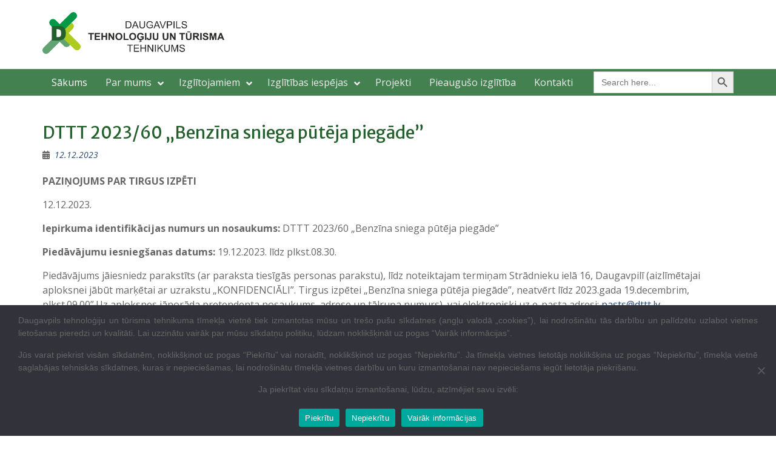

--- FILE ---
content_type: text/html; charset=UTF-8
request_url: http://www.dttt.lv/2023/12/12/dttt-2023-60-benzina-sniega-puteja-piegade/
body_size: 13806
content:
<!DOCTYPE html><html
lang=en-US><head><meta
charset="UTF-8"><meta
name="viewport" content="width=device-width, initial-scale=1"><link
rel=profile href=http://gmpg.org/xfn/11><link
rel=pingback href=http://www.dttt.lv/xmlrpc.php><title>DTTT 2023/60 „Benzīna sniega pūtēja piegāde” &#8211; Daugavpils Tehnoloģiju un tūrisma tehnikums</title><meta
name='robots' content='max-image-preview:large'><style>img:is([sizes="auto" i], [sizes^="auto," i]){contain-intrinsic-size:3000px 1500px}</style><link
rel=dns-prefetch href=//fonts.googleapis.com><link
rel=dns-prefetch href=//use.fontawesome.com><link
rel=alternate type=application/rss+xml title="Daugavpils Tehnoloģiju un tūrisma tehnikums &raquo; Feed" href=https://www.dttt.lv/feed/ ><link
rel=alternate type=application/rss+xml title="Daugavpils Tehnoloģiju un tūrisma tehnikums &raquo; Comments Feed" href=https://www.dttt.lv/comments/feed/ > <script>/*<![CDATA[*/window._wpemojiSettings={"baseUrl":"https:\/\/s.w.org\/images\/core\/emoji\/16.0.1\/72x72\/","ext":".png","svgUrl":"https:\/\/s.w.org\/images\/core\/emoji\/16.0.1\/svg\/","svgExt":".svg","source":{"concatemoji":"http:\/\/www.dttt.lv\/wp-includes\/js\/wp-emoji-release.min.js?ver=6.8.3"}};
/*! This file is auto-generated */
!function(s,n){var o,i,e;function c(e){try{var t={supportTests:e,timestamp:(new Date).valueOf()};sessionStorage.setItem(o,JSON.stringify(t))}catch(e){}}function p(e,t,n){e.clearRect(0,0,e.canvas.width,e.canvas.height),e.fillText(t,0,0);var t=new Uint32Array(e.getImageData(0,0,e.canvas.width,e.canvas.height).data),a=(e.clearRect(0,0,e.canvas.width,e.canvas.height),e.fillText(n,0,0),new Uint32Array(e.getImageData(0,0,e.canvas.width,e.canvas.height).data));return t.every(function(e,t){return e===a[t]})}function u(e,t){e.clearRect(0,0,e.canvas.width,e.canvas.height),e.fillText(t,0,0);for(var n=e.getImageData(16,16,1,1),a=0;a<n.data.length;a++)if(0!==n.data[a])return!1;return!0}function f(e,t,n,a){switch(t){case"flag":return n(e,"\ud83c\udff3\ufe0f\u200d\u26a7\ufe0f","\ud83c\udff3\ufe0f\u200b\u26a7\ufe0f")?!1:!n(e,"\ud83c\udde8\ud83c\uddf6","\ud83c\udde8\u200b\ud83c\uddf6")&&!n(e,"\ud83c\udff4\udb40\udc67\udb40\udc62\udb40\udc65\udb40\udc6e\udb40\udc67\udb40\udc7f","\ud83c\udff4\u200b\udb40\udc67\u200b\udb40\udc62\u200b\udb40\udc65\u200b\udb40\udc6e\u200b\udb40\udc67\u200b\udb40\udc7f");case"emoji":return!a(e,"\ud83e\udedf")}return!1}function g(e,t,n,a){var r="undefined"!=typeof WorkerGlobalScope&&self instanceof WorkerGlobalScope?new OffscreenCanvas(300,150):s.createElement("canvas"),o=r.getContext("2d",{willReadFrequently:!0}),i=(o.textBaseline="top",o.font="600 32px Arial",{});return e.forEach(function(e){i[e]=t(o,e,n,a)}),i}function t(e){var t=s.createElement("script");t.src=e,t.defer=!0,s.head.appendChild(t)}"undefined"!=typeof Promise&&(o="wpEmojiSettingsSupports",i=["flag","emoji"],n.supports={everything:!0,everythingExceptFlag:!0},e=new Promise(function(e){s.addEventListener("DOMContentLoaded",e,{once:!0})}),new Promise(function(t){var n=function(){try{var e=JSON.parse(sessionStorage.getItem(o));if("object"==typeof e&&"number"==typeof e.timestamp&&(new Date).valueOf()<e.timestamp+604800&&"object"==typeof e.supportTests)return e.supportTests}catch(e){}return null}();if(!n){if("undefined"!=typeof Worker&&"undefined"!=typeof OffscreenCanvas&&"undefined"!=typeof URL&&URL.createObjectURL&&"undefined"!=typeof Blob)try{var e="postMessage("+g.toString()+"("+[JSON.stringify(i),f.toString(),p.toString(),u.toString()].join(",")+"));",a=new Blob([e],{type:"text/javascript"}),r=new Worker(URL.createObjectURL(a),{name:"wpTestEmojiSupports"});return void(r.onmessage=function(e){c(n=e.data),r.terminate(),t(n)})}catch(e){}c(n=g(i,f,p,u))}t(n)}).then(function(e){for(var t in e)n.supports[t]=e[t],n.supports.everything=n.supports.everything&&n.supports[t],"flag"!==t&&(n.supports.everythingExceptFlag=n.supports.everythingExceptFlag&&n.supports[t]);n.supports.everythingExceptFlag=n.supports.everythingExceptFlag&&!n.supports.flag,n.DOMReady=!1,n.readyCallback=function(){n.DOMReady=!0}}).then(function(){return e}).then(function(){var e;n.supports.everything||(n.readyCallback(),(e=n.source||{}).concatemoji?t(e.concatemoji):e.wpemoji&&e.twemoji&&(t(e.twemoji),t(e.wpemoji)))}))}((window,document),window._wpemojiSettings);/*]]>*/</script> <style id=wp-emoji-styles-inline-css>img.wp-smiley,img.emoji{display:inline !important;border:none !important;box-shadow:none !important;height:1em !important;width:1em !important;margin:0
0.07em !important;vertical-align:-0.1em !important;background:none !important;padding:0
!important}</style><link
rel=stylesheet href=http://www.dttt.lv/wp-content/cache/minify/9c93e.css media=all><style id=wp-block-library-theme-inline-css>.wp-block-audio :where(figcaption){color:#555;font-size:13px;text-align:center}.is-dark-theme .wp-block-audio :where(figcaption){color:#ffffffa6}.wp-block-audio{margin:0
0 1em}.wp-block-code{border:1px
solid #ccc;border-radius:4px;font-family:Menlo,Consolas,monaco,monospace;padding:.8em 1em}.wp-block-embed :where(figcaption){color:#555;font-size:13px;text-align:center}.is-dark-theme .wp-block-embed :where(figcaption){color:#ffffffa6}.wp-block-embed{margin:0
0 1em}.blocks-gallery-caption{color:#555;font-size:13px;text-align:center}.is-dark-theme .blocks-gallery-caption{color:#ffffffa6}:root :where(.wp-block-image figcaption){color:#555;font-size:13px;text-align:center}.is-dark-theme :root :where(.wp-block-image figcaption){color:#ffffffa6}.wp-block-image{margin:0
0 1em}.wp-block-pullquote{border-bottom:4px solid;border-top:4px solid;color:currentColor;margin-bottom:1.75em}.wp-block-pullquote cite,.wp-block-pullquote footer,.wp-block-pullquote__citation{color:currentColor;font-size:.8125em;font-style:normal;text-transform:uppercase}.wp-block-quote{border-left:.25em solid;margin:0
0 1.75em;padding-left:1em}.wp-block-quote cite,.wp-block-quote
footer{color:currentColor;font-size:.8125em;font-style:normal;position:relative}.wp-block-quote:where(.has-text-align-right){border-left:none;border-right:.25em solid;padding-left:0;padding-right:1em}.wp-block-quote:where(.has-text-align-center){border:none;padding-left:0}.wp-block-quote.is-large,.wp-block-quote.is-style-large,.wp-block-quote:where(.is-style-plain){border:none}.wp-block-search .wp-block-search__label{font-weight:700}.wp-block-search__button{border:1px
solid #ccc;padding:.375em .625em}:where(.wp-block-group.has-background){padding:1.25em 2.375em}.wp-block-separator.has-css-opacity{opacity:.4}.wp-block-separator{border:none;border-bottom:2px solid;margin-left:auto;margin-right:auto}.wp-block-separator.has-alpha-channel-opacity{opacity:1}.wp-block-separator:not(.is-style-wide):not(.is-style-dots){width:100px}.wp-block-separator.has-background:not(.is-style-dots){border-bottom:none;height:1px}.wp-block-separator.has-background:not(.is-style-wide):not(.is-style-dots){height:2px}.wp-block-table{margin:0
0 1em}.wp-block-table td,.wp-block-table
th{word-break:normal}.wp-block-table :where(figcaption){color:#555;font-size:13px;text-align:center}.is-dark-theme .wp-block-table :where(figcaption){color:#ffffffa6}.wp-block-video :where(figcaption){color:#555;font-size:13px;text-align:center}.is-dark-theme .wp-block-video :where(figcaption){color:#ffffffa6}.wp-block-video{margin:0
0 1em}:root :where(.wp-block-template-part.has-background){margin-bottom:0;margin-top:0;padding:1.25em 2.375em}</style><style id=classic-theme-styles-inline-css>/*! This file is auto-generated */
.wp-block-button__link{color:#fff;background-color:#32373c;border-radius:9999px;box-shadow:none;text-decoration:none;padding:calc(.667em + 2px) calc(1.333em + 2px);font-size:1.125em}.wp-block-file__button{background:#32373c;color:#fff;text-decoration:none}</style><link
rel=stylesheet href=http://www.dttt.lv/wp-content/cache/minify/0465a.css media=all><style id=font-awesome-svg-styles-default-inline-css>/*<![CDATA[*/.svg-inline--fa{display:inline-block;height:1em;overflow:visible;vertical-align:-.125em}/*]]>*/</style><link
rel=stylesheet href=http://www.dttt.lv/wp-content/cache/minify/92c59.css media=all><style id=font-awesome-svg-styles-inline-css>.wp-block-font-awesome-icon svg::before,
.wp-rich-text-font-awesome-icon svg::before{content:unset}</style><style id=global-styles-inline-css>/*<![CDATA[*/:root{--wp--preset--aspect-ratio--square:1;--wp--preset--aspect-ratio--4-3:4/3;--wp--preset--aspect-ratio--3-4:3/4;--wp--preset--aspect-ratio--3-2:3/2;--wp--preset--aspect-ratio--2-3:2/3;--wp--preset--aspect-ratio--16-9:16/9;--wp--preset--aspect-ratio--9-16:9/16;--wp--preset--color--black:#000;--wp--preset--color--cyan-bluish-gray:#abb8c3;--wp--preset--color--white:#fff;--wp--preset--color--pale-pink:#f78da7;--wp--preset--color--vivid-red:#cf2e2e;--wp--preset--color--luminous-vivid-orange:#ff6900;--wp--preset--color--luminous-vivid-amber:#fcb900;--wp--preset--color--light-green-cyan:#7bdcb5;--wp--preset--color--vivid-green-cyan:#00d084;--wp--preset--color--pale-cyan-blue:#8ed1fc;--wp--preset--color--vivid-cyan-blue:#0693e3;--wp--preset--color--vivid-purple:#9b51e0;--wp--preset--color--gray:#666;--wp--preset--color--light-gray:#f3f3f3;--wp--preset--color--dark-gray:#222;--wp--preset--color--blue:#294a70;--wp--preset--color--dark-blue:#15305b;--wp--preset--color--navy-blue:#00387d;--wp--preset--color--sky-blue:#49688e;--wp--preset--color--light-blue:#6081a7;--wp--preset--color--yellow:#f4a024;--wp--preset--color--dark-yellow:#ffab1f;--wp--preset--color--red:#e4572e;--wp--preset--color--green:#54b77e;--wp--preset--color--g-palette-1628388225599:rgba(193, 132, 91, 1);--wp--preset--gradient--vivid-cyan-blue-to-vivid-purple:linear-gradient(135deg,rgba(6,147,227,1) 0%,rgb(155,81,224) 100%);--wp--preset--gradient--light-green-cyan-to-vivid-green-cyan:linear-gradient(135deg,rgb(122,220,180) 0%,rgb(0,208,130) 100%);--wp--preset--gradient--luminous-vivid-amber-to-luminous-vivid-orange:linear-gradient(135deg,rgba(252,185,0,1) 0%,rgba(255,105,0,1) 100%);--wp--preset--gradient--luminous-vivid-orange-to-vivid-red:linear-gradient(135deg,rgba(255,105,0,1) 0%,rgb(207,46,46) 100%);--wp--preset--gradient--very-light-gray-to-cyan-bluish-gray:linear-gradient(135deg,rgb(238,238,238) 0%,rgb(169,184,195) 100%);--wp--preset--gradient--cool-to-warm-spectrum:linear-gradient(135deg,rgb(74,234,220) 0%,rgb(151,120,209) 20%,rgb(207,42,186) 40%,rgb(238,44,130) 60%,rgb(251,105,98) 80%,rgb(254,248,76) 100%);--wp--preset--gradient--blush-light-purple:linear-gradient(135deg,rgb(255,206,236) 0%,rgb(152,150,240) 100%);--wp--preset--gradient--blush-bordeaux:linear-gradient(135deg,rgb(254,205,165) 0%,rgb(254,45,45) 50%,rgb(107,0,62) 100%);--wp--preset--gradient--luminous-dusk:linear-gradient(135deg,rgb(255,203,112) 0%,rgb(199,81,192) 50%,rgb(65,88,208) 100%);--wp--preset--gradient--pale-ocean:linear-gradient(135deg,rgb(255,245,203) 0%,rgb(182,227,212) 50%,rgb(51,167,181) 100%);--wp--preset--gradient--electric-grass:linear-gradient(135deg,rgb(202,248,128) 0%,rgb(113,206,126) 100%);--wp--preset--gradient--midnight:linear-gradient(135deg,rgb(2,3,129) 0%,rgb(40,116,252) 100%);--wp--preset--font-size--small:13px;--wp--preset--font-size--medium:20px;--wp--preset--font-size--large:28px;--wp--preset--font-size--x-large:42px;--wp--preset--font-size--normal:16px;--wp--preset--font-size--huge:32px;--wp--preset--spacing--20:0.44rem;--wp--preset--spacing--30:0.67rem;--wp--preset--spacing--40:1rem;--wp--preset--spacing--50:1.5rem;--wp--preset--spacing--60:2.25rem;--wp--preset--spacing--70:3.38rem;--wp--preset--spacing--80:5.06rem;--wp--preset--shadow--natural:6px 6px 9px rgba(0, 0, 0, 0.2);--wp--preset--shadow--deep:12px 12px 50px rgba(0, 0, 0, 0.4);--wp--preset--shadow--sharp:6px 6px 0px rgba(0, 0, 0, 0.2);--wp--preset--shadow--outlined:6px 6px 0px -3px rgba(255, 255, 255, 1), 6px 6px rgba(0, 0, 0, 1);--wp--preset--shadow--crisp:6px 6px 0px rgba(0, 0, 0, 1)}:where(.is-layout-flex){gap:0.5em}:where(.is-layout-grid){gap:0.5em}body .is-layout-flex{display:flex}.is-layout-flex{flex-wrap:wrap;align-items:center}.is-layout-flex>:is(*,div){margin:0}body .is-layout-grid{display:grid}.is-layout-grid>:is(*,div){margin:0}:where(.wp-block-columns.is-layout-flex){gap:2em}:where(.wp-block-columns.is-layout-grid){gap:2em}:where(.wp-block-post-template.is-layout-flex){gap:1.25em}:where(.wp-block-post-template.is-layout-grid){gap:1.25em}.has-black-color{color:var(--wp--preset--color--black) !important}.has-cyan-bluish-gray-color{color:var(--wp--preset--color--cyan-bluish-gray) !important}.has-white-color{color:var(--wp--preset--color--white) !important}.has-pale-pink-color{color:var(--wp--preset--color--pale-pink) !important}.has-vivid-red-color{color:var(--wp--preset--color--vivid-red) !important}.has-luminous-vivid-orange-color{color:var(--wp--preset--color--luminous-vivid-orange) !important}.has-luminous-vivid-amber-color{color:var(--wp--preset--color--luminous-vivid-amber) !important}.has-light-green-cyan-color{color:var(--wp--preset--color--light-green-cyan) !important}.has-vivid-green-cyan-color{color:var(--wp--preset--color--vivid-green-cyan) !important}.has-pale-cyan-blue-color{color:var(--wp--preset--color--pale-cyan-blue) !important}.has-vivid-cyan-blue-color{color:var(--wp--preset--color--vivid-cyan-blue) !important}.has-vivid-purple-color{color:var(--wp--preset--color--vivid-purple) !important}.has-black-background-color{background-color:var(--wp--preset--color--black) !important}.has-cyan-bluish-gray-background-color{background-color:var(--wp--preset--color--cyan-bluish-gray) !important}.has-white-background-color{background-color:var(--wp--preset--color--white) !important}.has-pale-pink-background-color{background-color:var(--wp--preset--color--pale-pink) !important}.has-vivid-red-background-color{background-color:var(--wp--preset--color--vivid-red) !important}.has-luminous-vivid-orange-background-color{background-color:var(--wp--preset--color--luminous-vivid-orange) !important}.has-luminous-vivid-amber-background-color{background-color:var(--wp--preset--color--luminous-vivid-amber) !important}.has-light-green-cyan-background-color{background-color:var(--wp--preset--color--light-green-cyan) !important}.has-vivid-green-cyan-background-color{background-color:var(--wp--preset--color--vivid-green-cyan) !important}.has-pale-cyan-blue-background-color{background-color:var(--wp--preset--color--pale-cyan-blue) !important}.has-vivid-cyan-blue-background-color{background-color:var(--wp--preset--color--vivid-cyan-blue) !important}.has-vivid-purple-background-color{background-color:var(--wp--preset--color--vivid-purple) !important}.has-black-border-color{border-color:var(--wp--preset--color--black) !important}.has-cyan-bluish-gray-border-color{border-color:var(--wp--preset--color--cyan-bluish-gray) !important}.has-white-border-color{border-color:var(--wp--preset--color--white) !important}.has-pale-pink-border-color{border-color:var(--wp--preset--color--pale-pink) !important}.has-vivid-red-border-color{border-color:var(--wp--preset--color--vivid-red) !important}.has-luminous-vivid-orange-border-color{border-color:var(--wp--preset--color--luminous-vivid-orange) !important}.has-luminous-vivid-amber-border-color{border-color:var(--wp--preset--color--luminous-vivid-amber) !important}.has-light-green-cyan-border-color{border-color:var(--wp--preset--color--light-green-cyan) !important}.has-vivid-green-cyan-border-color{border-color:var(--wp--preset--color--vivid-green-cyan) !important}.has-pale-cyan-blue-border-color{border-color:var(--wp--preset--color--pale-cyan-blue) !important}.has-vivid-cyan-blue-border-color{border-color:var(--wp--preset--color--vivid-cyan-blue) !important}.has-vivid-purple-border-color{border-color:var(--wp--preset--color--vivid-purple) !important}.has-vivid-cyan-blue-to-vivid-purple-gradient-background{background:var(--wp--preset--gradient--vivid-cyan-blue-to-vivid-purple) !important}.has-light-green-cyan-to-vivid-green-cyan-gradient-background{background:var(--wp--preset--gradient--light-green-cyan-to-vivid-green-cyan) !important}.has-luminous-vivid-amber-to-luminous-vivid-orange-gradient-background{background:var(--wp--preset--gradient--luminous-vivid-amber-to-luminous-vivid-orange) !important}.has-luminous-vivid-orange-to-vivid-red-gradient-background{background:var(--wp--preset--gradient--luminous-vivid-orange-to-vivid-red) !important}.has-very-light-gray-to-cyan-bluish-gray-gradient-background{background:var(--wp--preset--gradient--very-light-gray-to-cyan-bluish-gray) !important}.has-cool-to-warm-spectrum-gradient-background{background:var(--wp--preset--gradient--cool-to-warm-spectrum) !important}.has-blush-light-purple-gradient-background{background:var(--wp--preset--gradient--blush-light-purple) !important}.has-blush-bordeaux-gradient-background{background:var(--wp--preset--gradient--blush-bordeaux) !important}.has-luminous-dusk-gradient-background{background:var(--wp--preset--gradient--luminous-dusk) !important}.has-pale-ocean-gradient-background{background:var(--wp--preset--gradient--pale-ocean) !important}.has-electric-grass-gradient-background{background:var(--wp--preset--gradient--electric-grass) !important}.has-midnight-gradient-background{background:var(--wp--preset--gradient--midnight) !important}.has-small-font-size{font-size:var(--wp--preset--font-size--small) !important}.has-medium-font-size{font-size:var(--wp--preset--font-size--medium) !important}.has-large-font-size{font-size:var(--wp--preset--font-size--large) !important}.has-x-large-font-size{font-size:var(--wp--preset--font-size--x-large) !important}:where(.wp-block-post-template.is-layout-flex){gap:1.25em}:where(.wp-block-post-template.is-layout-grid){gap:1.25em}:where(.wp-block-columns.is-layout-flex){gap:2em}:where(.wp-block-columns.is-layout-grid){gap:2em}:root :where(.wp-block-pullquote){font-size:1.5em;line-height:1.6}/*]]>*/</style><link
rel=stylesheet href=http://www.dttt.lv/wp-content/cache/minify/21b0e.css media=all><link
rel=stylesheet id=education-hub-google-fonts-css href='//fonts.googleapis.com/css?family=Open+Sans%3A600%2C400%2C400italic%2C300%2C100%2C700%7CMerriweather+Sans%3A400%2C700&#038;ver=6.8.3' type=text/css media=all><link
rel=stylesheet href=http://www.dttt.lv/wp-content/cache/minify/1efbd.css media=all><link
rel=stylesheet id=font-awesome-official-css href=https://use.fontawesome.com/releases/v5.15.4/css/all.css type=text/css media=all integrity=sha384-DyZ88mC6Up2uqS4h/KRgHuoeGwBcD4Ng9SiP4dIRy0EXTlnuz47vAwmeGwVChigm crossorigin=anonymous><link
rel=stylesheet id=font-awesome-official-v4shim-css href=https://use.fontawesome.com/releases/v5.15.4/css/v4-shims.css type=text/css media=all integrity=sha384-Vq76wejb3QJM4nDatBa5rUOve+9gkegsjCebvV/9fvXlGWo4HCMR4cJZjjcF6Viv crossorigin=anonymous><style id=font-awesome-official-v4shim-inline-css>@font-face{font-family:"FontAwesome";font-display:block;src:url("https://use.fontawesome.com/releases/v5.15.4/webfonts/fa-brands-400.eot"),
url("https://use.fontawesome.com/releases/v5.15.4/webfonts/fa-brands-400.eot?#iefix") format("embedded-opentype"),
url("https://use.fontawesome.com/releases/v5.15.4/webfonts/fa-brands-400.woff2") format("woff2"),
url("https://use.fontawesome.com/releases/v5.15.4/webfonts/fa-brands-400.woff") format("woff"),
url("https://use.fontawesome.com/releases/v5.15.4/webfonts/fa-brands-400.ttf") format("truetype"),
url("https://use.fontawesome.com/releases/v5.15.4/webfonts/fa-brands-400.svg#fontawesome") format("svg")}@font-face{font-family:"FontAwesome";font-display:block;src:url("https://use.fontawesome.com/releases/v5.15.4/webfonts/fa-solid-900.eot"),
url("https://use.fontawesome.com/releases/v5.15.4/webfonts/fa-solid-900.eot?#iefix") format("embedded-opentype"),
url("https://use.fontawesome.com/releases/v5.15.4/webfonts/fa-solid-900.woff2") format("woff2"),
url("https://use.fontawesome.com/releases/v5.15.4/webfonts/fa-solid-900.woff") format("woff"),
url("https://use.fontawesome.com/releases/v5.15.4/webfonts/fa-solid-900.ttf") format("truetype"),
url("https://use.fontawesome.com/releases/v5.15.4/webfonts/fa-solid-900.svg#fontawesome") format("svg")}@font-face{font-family:"FontAwesome";font-display:block;src:url("https://use.fontawesome.com/releases/v5.15.4/webfonts/fa-regular-400.eot"),
url("https://use.fontawesome.com/releases/v5.15.4/webfonts/fa-regular-400.eot?#iefix") format("embedded-opentype"),
url("https://use.fontawesome.com/releases/v5.15.4/webfonts/fa-regular-400.woff2") format("woff2"),
url("https://use.fontawesome.com/releases/v5.15.4/webfonts/fa-regular-400.woff") format("woff"),
url("https://use.fontawesome.com/releases/v5.15.4/webfonts/fa-regular-400.ttf") format("truetype"),
url("https://use.fontawesome.com/releases/v5.15.4/webfonts/fa-regular-400.svg#fontawesome") format("svg");unicode-range:U+F004-F005,U+F007,U+F017,U+F022,U+F024,U+F02E,U+F03E,U+F044,U+F057-F059,U+F06E,U+F070,U+F075,U+F07B-F07C,U+F080,U+F086,U+F089,U+F094,U+F09D,U+F0A0,U+F0A4-F0A7,U+F0C5,U+F0C7-F0C8,U+F0E0,U+F0EB,U+F0F3,U+F0F8,U+F0FE,U+F111,U+F118-F11A,U+F11C,U+F133,U+F144,U+F146,U+F14A,U+F14D-F14E,U+F150-F152,U+F15B-F15C,U+F164-F165,U+F185-F186,U+F191-F192,U+F1AD,U+F1C1-F1C9,U+F1CD,U+F1D8,U+F1E3,U+F1EA,U+F1F6,U+F1F9,U+F20A,U+F247-F249,U+F24D,U+F254-F25B,U+F25D,U+F267,U+F271-F274,U+F279,U+F28B,U+F28D,U+F2B5-F2B6,U+F2B9,U+F2BB,U+F2BD,U+F2C1-F2C2,U+F2D0,U+F2D2,U+F2DC,U+F2ED,U+F328,U+F358-F35B,U+F3A5,U+F3D1,U+F410,U+F4AD}</style> <script src=http://www.dttt.lv/wp-content/cache/minify/1e62c.js></script> <script id=cookie-notice-front-js-before>var cnArgs={"ajaxUrl":"https:\/\/www.dttt.lv\/wp-admin\/admin-ajax.php","nonce":"29e85016a3","hideEffect":"fade","position":"bottom","onScroll":false,"onScrollOffset":100,"onClick":false,"cookieName":"cookie_notice_accepted","cookieTime":86400,"cookieTimeRejected":86400,"globalCookie":false,"redirection":false,"cache":true,"revokeCookies":false,"revokeCookiesOpt":"automatic"};</script> <script src=http://www.dttt.lv/wp-content/cache/minify/36276.js></script> <link
rel=https://api.w.org/ href=https://www.dttt.lv/wp-json/ ><link
rel=alternate title=JSON type=application/json href=https://www.dttt.lv/wp-json/wp/v2/posts/16460><link
rel=EditURI type=application/rsd+xml title=RSD href=https://www.dttt.lv/xmlrpc.php?rsd><meta
name="generator" content="WordPress 6.8.3"><link
rel=canonical href=https://www.dttt.lv/2023/12/12/dttt-2023-60-benzina-sniega-puteja-piegade/ ><link
rel=shortlink href='https://www.dttt.lv/?p=16460'><link
rel=alternate title="oEmbed (JSON)" type=application/json+oembed href="https://www.dttt.lv/wp-json/oembed/1.0/embed?url=https%3A%2F%2Fwww.dttt.lv%2F2023%2F12%2F12%2Fdttt-2023-60-benzina-sniega-puteja-piegade%2F"><link
rel=alternate title="oEmbed (XML)" type=text/xml+oembed href="https://www.dttt.lv/wp-json/oembed/1.0/embed?url=https%3A%2F%2Fwww.dttt.lv%2F2023%2F12%2F12%2Fdttt-2023-60-benzina-sniega-puteja-piegade%2F&#038;format=xml">
<noscript><style>.simply-gallery-amp{display:block !important}</style></noscript><noscript><style>.sgb-preloader{display:none !important}</style></noscript><style id=custom-background-css>body.custom-background{background-color:#fff}</style><link
rel=icon href=https://www.dttt.lv/wp-content/uploads/2023/01/logo-png.png sizes=32x32><link
rel=icon href=https://www.dttt.lv/wp-content/uploads/2023/01/logo-png.png sizes=192x192><link
rel=apple-touch-icon href=https://www.dttt.lv/wp-content/uploads/2023/01/logo-png.png><meta
name="msapplication-TileImage" content="https://www.dttt.lv/wp-content/uploads/2023/01/logo-png.png">
<style id=gutentor-dynamic-css>[class*='wp-block-gutentor-'] h1,[class*='wp-block-gutentor-'] h1 a,[class*='wp-block-gutentor-'] h2,[class*='wp-block-gutentor-'] h2 a,[class*='wp-block-gutentor-'] h3,[class*='wp-block-gutentor-'] h3 a,[class*='wp-block-gutentor-'] h4,[class*='wp-block-gutentor-'] h4 a,[class*='wp-block-gutentor-'] h5,[class*='wp-block-gutentor-'] h5 a,[class*='wp-block-gutentor-'] h6,[class*='wp-block-gutentor-'] h6
a{color:rgba(233,30,99,1)}.has-g-palette-1628388225599-color{color:rgba(193,132,91,1)}[class*='wp-block-gutentor-'] h1,[class*='wp-block-gutentor-'] h1 a,[class*='wp-block-gutentor-'] h2,[class*='wp-block-gutentor-'] h2 a,[class*='wp-block-gutentor-'] h3,[class*='wp-block-gutentor-'] h3 a,[class*='wp-block-gutentor-'] h4,[class*='wp-block-gutentor-'] h4 a,[class*='wp-block-gutentor-'] h5,[class*='wp-block-gutentor-'] h5 a,[class*='wp-block-gutentor-'] h6,[class*='wp-block-gutentor-'] h6
a{color:rgba(233,30,99,1)}.has-g-palette-1628388225599-color{color:rgba(193,132,91,1)}.section-gba1b3a.gutentor-element-advanced-text .gutentor-text{font-size:18px}@media only screen and (min-width:768px){.section-gba1b3a.gutentor-element-advanced-text .gutentor-text{font-size:28px}}@media only screen and (min-width:992px){.section-gba1b3a.gutentor-element-advanced-text .gutentor-text{font-size:28px}}@media only screen and (min-width:992px){.section-g02d975.gutentor-element-advanced-text .gutentor-text{font-size:14px}}.section-g1f1163.gutentor-element-advanced-text .gutentor-text{font-size:18px}@media only screen and (min-width:768px){.section-g1f1163.gutentor-element-advanced-text .gutentor-text{font-size:28px}}@media only screen and (min-width:992px){.section-g1f1163.gutentor-element-advanced-text .gutentor-text{font-size:28px}}@media only screen and (min-width:992px){.section-g993bc9.gutentor-element-advanced-text .gutentor-text{font-size:14px}}.section-g157c0d.gutentor-element-advanced-text .gutentor-text{font-size:18px}@media only screen and (min-width:768px){.section-g157c0d.gutentor-element-advanced-text .gutentor-text{font-size:28px}}@media only screen and (min-width:992px){.section-g157c0d.gutentor-element-advanced-text .gutentor-text{font-size:28px}}#section-c5dcb583-5dc9-4c03-8f9f-d2079238d4b7 .gutentor-single-item{padding:0
20px 0 0}@media only screen and (min-width:768px){#section-c5dcb583-5dc9-4c03-8f9f-d2079238d4b7 .gutentor-single-item{padding:0
20px 0 0}}@media only screen and (min-width:992px){#section-c5dcb583-5dc9-4c03-8f9f-d2079238d4b7 .gutentor-single-item{padding:0
20px 0 0}}#section-c5dcb583-5dc9-4c03-8f9f-d2079238d4b7 .gutentor-single-item .gutentor-single-item-icon-box{font-size:28px;color:#fff}#section-c5dcb583-5dc9-4c03-8f9f-d2079238d4b7 .gutentor-single-item .gutentor-single-item-icon-box .gutentor-social-icon{color:#fff}#section-c5dcb583-5dc9-4c03-8f9f-d2079238d4b7 .gutentor-single-item:hover .gutentor-single-item-icon-box{color:#ffab1f}#section-c5dcb583-5dc9-4c03-8f9f-d2079238d4b7 .gutentor-single-item .gutentor-single-item-icon-box .gutentor-social-icon:hover{color:#ffab1f}</style><style id=wp-custom-css>.custom-logo{width:300px}img.aligncenter.wp-post-image{display:none;width:350px;margin-left:10px}.site-logo-link,.custom-logo-link{max-width:800px}#masthead .site-branding{justify-content:center}.gutentor-post-module
img{max-height:100%;min-height:100%}.gutentor-post-item .gutentor-post-title{min-height:75px}.entry-meta
.byline{display:none}.site-header{padding:px 0}#tophead{display:none;background-color:#fff}#tophead .quick-links .links-btn{display:none}#tophead .quick-links
ul{display:flex;position:unset;width:100%;border:none;box-shadow:none}.quick-links ul li
a{border:none}.home .entry-header{display:none}.home
#content{padding-top:0;background-color:#f1f1f1}.home .gutentor-post-item{background-color:white}.home .entry-content{margin-top:0}#main-nav{background-color:#fff;background-color:#438150;border-bottom:none}.main-navigation ul li
a{color:#000;border-right:none;display:block;font-size:16px;font-weight:normal;padding:10px
15px;position:relative;z-index:99}.main-navigation ul li a:hover{color:#000}.main-navigation ul
ul{background-color:#fff}@media only screen and (max-width: 1160px){.main-navigation
li{display:block;float:inherit;margin-bottom:0;position:relative;clear:both}.main-navigation li
a{padding:10px
15px;clear:both;border-bottom:1px solid}.main-navigation ul li.menu-item-has-children a,
.main-navigation ul li.page_item_has_children
a{padding-right:43px}.main-navigation ul li.menu-item-has-children ul a,
.main-navigation ul li.page_item_has_children ul
a{padding-left:30px;padding-right:15px}.main-navigation ul li.menu-item-has-children li.menu-item-has-children a,
.main-navigation ul li.page_item_has_children li.menu-item-has-children
a{padding-right:43px}.main-navigation ul li.menu-item-has-children li.menu-item-has-children ul a,
.main-navigation ul li.page_item_has_children li.menu-item-has-children ul
a{padding-left:40px;padding-right:15px}.main-navigation ul li.menu-item-has-children li.menu-item-has-children li.menu-item-has-children a,
.main-navigation ul li.page_item_has_children li.menu-item-has-children li.menu-item-has-children
a{padding-right:43px}.main-navigation ul li.menu-item-has-children li.menu-item-has-children li.menu-item-has-children ul a,
.main-navigation ul li.page_item_has_children li.menu-item-has-children li.menu-item-has-children ul
a{padding-left:60px;padding-right:15px}.main-navigation ul
a{border-bottom:1px solid #ddd}.main-navigation ul ul,
.main-navigation ul ul
ul{clear:both;display:none;float:left;left:0;position:inherit;top:inherit;width:100%}.main-navigation li:hover>ul{display:none}.main-navigation ul li a,
.main-navigation ul li:first-child>a{border-left:none;border-right:none}#main-nav{background:inherit !important}.main-navigation ul.sub-menu.toggled-on{display:block;left:0}#main-nav{background-color:#000;border-top:none;border-bottom:none}#main-nav
.container{display:flex;justify-content:flex-end}.main-navigation
ul{background:#fff none repeat scroll 0 0}button.dropdown-toggle{background-color:#ffab1f}.wrap-menu-content{background-color:#666;display:none;left:3.5%;position:absolute;width:93%;z-index:9999}.main-navigation.toggled .wrap-menu-content{display:block; }.menu-toggle
.fa{width:34px}.menu-toggle .fa-close,
.toggled-on .menu-toggle .fa-bars{display:none}.toggled-on .menu-toggle .fa-close{display:block}.menu-toggle{border-radius:3px;display:block;font-size:20px;line-height:1.3;margin:15px
auto;padding:7px
20px 5px 15px;border-radius:0;       background: #294a70}.menu-toggle
i{border-right:1px solid #ddd;float:left;font-size:22px;line-height:1;margin-right:10px;padding-right:10px}.menu-toggle:hover,.menu-toggle:focus{background-color:#ffab1f}.dropdown-toggle{border:none;border-radius:0;box-sizing:content-box;content:"";height:43px;padding:0;position:absolute;right:0;text-transform:lowercase;top:0;width:43px;z-index:9999;background:inherit}.dropdown-toggle:focus{outline:thin dotted;opacity:0.7}.dropdown-toggle:after{color:#fff;content:"+";font-size:30px;font-weight:bold;left:1px;line-height:42px;position:relative;top:0;width:42px}.dropdown-toggle.toggled-on:after{content:"-";font-size:45px;font-weight:normal;line-height:1}.main-navigation ul li.menu-item-has-children > a::after,
.main-navigation ul li.page_item_has_children>a::after{display:none}.footer-widget-area{float:left;padding:0
15px;width:50%}#main-slider .cycle-pager{bottom:-29px}.comments-area form#commentform .comment-form-url,
.comments-area form#commentform .comment-form-author,
.comments-area form#commentform .comment-form-email,
.comments-area form#commentform .comment-form-url input,
.comments-area form#commentform .comment-form-author input,
.comments-area form#commentform .comment-form-email
input{width:100%}#commentform input[type="checkbox"],
#commentform input[type="radio"]{margin-right:10px;width:auto}#respond{clear:both;display:block;float:left;width:100%}.notice-inner-wrap{width:100%}#notice-ticker,.top-news>p{float:none;min-width:100%;text-align:center;margin:0}.top-news-title{display:block;float:none}#quick-contact{width:100%}.top-news{text-align:left;width:100%}a.links-btn{width:100%}.quick-links{float:left;width:100%}.quick-links>ul{width:100%}.top-news-title{display:block;float:left;margin-right:10px}#notice-ticker,.top-news>p{float:none;margin-bottom:0;margin-right:0;margin-top:0;min-width:inherit;text-align:left}.education_hub_widget_testimonial_slider .cycle-prev,
.education_hub_widget_testimonial_slider .cycle-next{bottom:68%}.site-layout-boxed #footer-widgets{width:110%}}.site-info{display:none}.footer-widget-area{padding:0
15px;width:100%}#footer-widgets{border:none}#main{min-height:calc(100vh - 700px)}#menu-item-3311{display:none}.astm-search-menu.is-menu.default.menu-item
label{margin-top:4px}.astm-search-menu.is-menu.default.menu-item
button{margin-top:4px}#footer-widgets{background-color:#438150}#colophon{background-color:#438150}.main-navigation ul li:first-child>a{border:none}.section-67e4ceff-7e71-4243-ab28-f777e263bc3a
article{margin-bottom:20px}#ge90bc1
article{margin-bottom:20px}@media
print{#main-nav,#footer-widgets,#colophon{display:none}#btn-scrollup{display:none !important}#content{zoom:88%}}@media screen and (max-width: 1160px){.menu-toggle,.dropdown-toggle{display:block}}.scrollup
i{color:#FFF}.scrollup{background-color:#23602c}@media only screen and (max-width: 1160px){.menu-toggle{background-color:#438150}}@media only screen and (max-width: 1160px){.menu-toggle:hover,.menu-toggle:focus{background-color:#438150}}@media only screen and (max-width: 1160px){button.dropdown-toggle{background-color:#438150}}.main-navigation li a:hover, .main-navigation li a:focus, .main-navigation li.current-menu-item > a, .main-navigation li.current_page_item > a, .main-navigation li:hover>a{background-color:#23602c;color:#FFF}.main-navigation ul li a:hover{color:#FFF}@media only screen and (min-width: 1160px){.main-navigation ul li.light-grey
a{color:#ededed}.main-navigation ul li:first-child>a{color:#FFF}.main-navigation li.current-menu-item>a{color:#FFF}.main-navigation ul li.light-grey a:hover{color:#FFF}.main-navigation ul li.m-black
a{color:#000}.main-navigation ul li.m-black a:hover{color:#FFF}}.main-fav-posts .grid-row{row-gap:20px}.main-last-posts .grid-row{row-gap:20px}.cat-links{display:none}.navigation.pagination{display:flex;justify-content:center}.nav-links span.current, .nav-links a, #infinite-handle span
button{background-color:#d5d5d5}.nav-links span.current, .nav-links a:hover, #infinite-handle span
button{background-color:#438150}.nav-links a:hover, .nav-links a:focus, a.cta-button-primary:hover, a.cta-button-primary:focus, .nav-links span.current, #infinite-handle span button:hover, #infinite-handle span button:focus{background-color:#438150}.entry-title{color:#23602c}.row-gap .grid-row{row-gap:20px}.consultation{background:#fff;border:none}.consultation
code{display:flex;justify-content:center}.consultation
iframe{width:100vw;height:calc(100vh - 400px);border:none}.consultation iframe
.switcherOuter{display:none}.consultation iframe
td{background:#fff}#timetable{max-width:700px}#timetable
h1{display:inline-block;margin-top:50px;border-bottom:3px solid green;margin-bottom:30px}.pair{min-height:50px;width:100%;display:grid;grid-template-columns:2fr 5fr 16fr 3fr}.pair
div{align-self:center}.green{background-color:rgb(229, 252, 231)}.bold{font-weight:700}.light{background-color:#e7fdc6}.align-center{align-self:center;padding-left:10px}#group-select{cursor:pointer;width:200px;height:40px;font-size:0.75rem}#primary-menu .astm-search-menu{float:right}.stars .gutentor-post-item .gutentor-post-title{min-height:0}#social-banner
figure{display:flex;justify-content:center}</style><style media=screen>.astm-search-menu
label{margin-top:4px}</style></head><body
class="wp-singular post-template-default single single-post postid-16460 single-format-standard custom-background wp-custom-logo wp-embed-responsive wp-theme-education-hub cookies-not-set gutentor-active education-hub site-layout-fluid global-layout-no-sidebar"><div
id=page class="container hfeed site">
<a
class="skip-link screen-reader-text" href=#content>Skip to content</a><div
id=tophead><div
class=container><div
id=quick-contact></div><div
class=quick-links>
<a
href=# class=links-btn>Quick Links</a><ul
id=menu-valodas class=menu><li
id=menu-item-3311 class="menu-item menu-item-type-custom menu-item-object-custom menu-item-3311"><a
href=#pll_switcher>Языки</a></li></ul></div></div></div><header
id=masthead class=site-header role=banner><div
class=container><div
class=site-branding><a
href=https://www.dttt.lv/ class=custom-logo-link rel=home><img
width=563 height=130 src=https://www.dttt.lv/wp-content/uploads/2022/08/logo.png class=custom-logo alt="Daugavpils Tehnoloģiju un tūrisma tehnikums" decoding=async fetchpriority=high></a></div></div></header><div
id=main-nav class=clear-fix><div
class=container><nav
id=site-navigation class=main-navigation role=navigation>
<button
class=menu-toggle aria-controls=primary-menu aria-expanded=false>
<i
class="fa fa-bars"></i>
<i
class="fa fa-close"></i>
Menu</button><div
class=wrap-menu-content><div
class=menu-lv-new-container><ul
id=primary-menu class=menu><li
id=menu-item-8553 class="light-grey menu-item menu-item-type-post_type menu-item-object-page menu-item-home menu-item-8553"><a
href=https://www.dttt.lv/ >Sākums</a></li>
<li
id=menu-item-13288 class="light-grey menu-item menu-item-type-custom menu-item-object-custom menu-item-has-children menu-item-13288"><a
href=#>Par mums</a><ul
class=sub-menu>
<li
id=menu-item-19980 class="m-black menu-item menu-item-type-post_type menu-item-object-page menu-item-19980"><a
href=https://www.dttt.lv/tehnikums/ >Tehnikums</a></li>
<li
id=menu-item-8768 class="m-black menu-item menu-item-type-post_type menu-item-object-page menu-item-8768"><a
href=https://www.dttt.lv/iepirkumi/ >Iepirkumi</a></li>
<li
id=menu-item-17688 class="m-black menu-item menu-item-type-post_type menu-item-object-page menu-item-17688"><a
href=https://www.dttt.lv/ipasumi/ >Īpašumi</a></li>
<li
id=menu-item-8766 class="m-black menu-item menu-item-type-post_type menu-item-object-page menu-item-8766"><a
href=https://www.dttt.lv/normativie-akti/ >Normatīvie akti</a></li>
<li
id=menu-item-19878 class="m-black menu-item menu-item-type-post_type menu-item-object-page menu-item-19878"><a
href=https://www.dttt.lv/parskati/ >Pārskati</a></li>
<li
id=menu-item-9052 class="m-black menu-item menu-item-type-post_type menu-item-object-page menu-item-9052"><a
href=https://www.dttt.lv/biblioteka/ >Bibliotēka</a></li>
<li
id=menu-item-13286 class="m-black menu-item menu-item-type-post_type menu-item-object-page menu-item-13286"><a
href=https://www.dttt.lv/dienesta-viesnicas/ >Dienesta viesnīcas</a></li>
<li
id=menu-item-8968 class="m-black menu-item menu-item-type-post_type menu-item-object-page menu-item-8968"><a
href=https://www.dttt.lv/foto/ >Foto</a></li>
<li
id=menu-item-10076 class="m-black menu-item menu-item-type-post_type menu-item-object-page menu-item-10076"><a
href=https://www.dttt.lv/video/ >Video</a></li>
<li
id=menu-item-15285 class="m-black menu-item menu-item-type-post_type menu-item-object-page menu-item-15285"><a
href=https://www.dttt.lv/vakances/ >Vakances</a></li></ul>
</li>
<li
id=menu-item-13622 class="light-grey menu-item menu-item-type-custom menu-item-object-custom menu-item-has-children menu-item-13622"><a
href=#>Izglītojamiem</a><ul
class=sub-menu>
<li
id=menu-item-8938 class="m-black menu-item menu-item-type-post_type menu-item-object-page menu-item-8938"><a
href=https://www.dttt.lv/zvanu-saraksts/ >Zvanu saraksts</a></li>
<li
id=menu-item-19553 class="m-black menu-item menu-item-type-custom menu-item-object-custom menu-item-19553"><a
target=_blank href=https://dttt.edupage.org/timetable/ >Stundu saraksts</a></li>
<li
id=menu-item-9028 class="m-black menu-item menu-item-type-post_type menu-item-object-page menu-item-9028"><a
href=https://www.dttt.lv/stundu-izmainas/ >Stundu izmaiņas</a></li>
<li
id=menu-item-9688 class="m-black menu-item menu-item-type-post_type menu-item-object-page menu-item-9688"><a
href=https://www.dttt.lv/konsultacijas/ >Konsultācijas</a></li>
<li
id=menu-item-9077 class="m-black menu-item menu-item-type-post_type menu-item-object-page menu-item-9077"><a
href=https://www.dttt.lv/interesu-izglitiba/ >Interešu izglītība</a></li>
<li
id=menu-item-9397 class="m-black menu-item menu-item-type-post_type menu-item-object-page menu-item-9397"><a
href=https://www.dttt.lv/karjeras-atbalsts/ >Karjeras atbalsts</a></li>
<li
id=menu-item-9269 class="m-black menu-item menu-item-type-post_type menu-item-object-page menu-item-9269"><a
href=https://www.dttt.lv/psihologs/ >Psihologs</a></li>
<li
id=menu-item-20940 class="m-black menu-item menu-item-type-post_type menu-item-object-page menu-item-20940"><a
href=https://www.dttt.lv/socialais-pedagogs/ >Sociālais pedagogs</a></li>
<li
id=menu-item-20100 class="m-black menu-item menu-item-type-post_type menu-item-object-page menu-item-20100"><a
href=https://www.dttt.lv/pasparvalde/ >Pašpārvalde</a></li></ul>
</li>
<li
id=menu-item-13623 class="light-grey menu-item menu-item-type-custom menu-item-object-custom menu-item-has-children menu-item-13623"><a
href=#>Izglītības iespējas</a><ul
class=sub-menu>
<li
id=menu-item-12821 class="m-black menu-item menu-item-type-post_type menu-item-object-page menu-item-12821"><a
href=https://www.dttt.lv/uznemsana/ >Uzņemšana</a></li>
<li
id=menu-item-10988 class="m-black menu-item menu-item-type-post_type menu-item-object-page menu-item-10988"><a
href=https://www.dttt.lv/izglitibas-programmas-dttt/ >Izglītības programmas</a></li></ul>
</li>
<li
id=menu-item-12037 class="light-grey menu-item menu-item-type-post_type menu-item-object-page menu-item-12037"><a
href=https://www.dttt.lv/projekti/ >Projekti</a></li>
<li
id=menu-item-20627 class="light-grey menu-item menu-item-type-post_type menu-item-object-page menu-item-20627"><a
href=https://www.dttt.lv/pieauguso-izglitiba/ >Pieaugušo izglītība</a></li>
<li
id=menu-item-8781 class="light-grey menu-item menu-item-type-post_type menu-item-object-page menu-item-8781"><a
href=https://www.dttt.lv/kontakti/ >Kontakti</a></li>
<li
class=" astm-search-menu is-menu default menu-item"><form
class="is-search-form is-form-style is-form-style-3 is-form-id-0 " action=https://www.dttt.lv/ method=get role=search ><label
for=is-search-input-0><span
class=is-screen-reader-text>Search for:</span><input
type=search id=is-search-input-0 name=s value class=is-search-input placeholder="Search here..." autocomplete=off></label><button
type=submit class=is-search-submit><span
class=is-screen-reader-text>Search Button</span><span
class=is-search-icon><svg
focusable=false aria-label=Search xmlns=http://www.w3.org/2000/svg viewBox="0 0 24 24" width=24px><path
d="M15.5 14h-.79l-.28-.27C15.41 12.59 16 11.11 16 9.5 16 5.91 13.09 3 9.5 3S3 5.91 3 9.5 5.91 16 9.5 16c1.61 0 3.09-.59 4.23-1.57l.27.28v.79l5 4.99L20.49 19l-4.99-5zm-6 0C7.01 14 5 11.99 5 9.5S7.01 5 9.5 5 14 7.01 14 9.5 11.99 14 9.5 14z"></path></svg></span></button></form><div
class=search-close></div></li></ul></div></div></nav></div></div><div
id=content class=site-content><div
class=container><div
class=inner-wrapper><div
id=primary class=content-area><main
id=main class=site-main role=main><article
id=post-16460 class="post-16460 post type-post status-publish format-standard hentry category-jaunie-iepirkumi"><header
class=entry-header><h1 class="entry-title">DTTT 2023/60 „Benzīna sniega pūtēja piegāde”</h1><div
class=entry-meta>
<span
class=posted-on><a
href=https://www.dttt.lv/2023/12/12/dttt-2023-60-benzina-sniega-puteja-piegade/ rel=bookmark><time
class="entry-date published" datetime=2023-12-12T15:50:19+03:00>12.12.2023</time><time
class=updated datetime=2024-01-15T15:02:14+03:00>15.01.2024</time></a></span><span
class=byline> <span
class="author vcard"><a
class="url fn n" href=https://www.dttt.lv/author/admin/ >admin</a></span></span></div></header><div
class=entry-content><p><strong>PAZIŅOJUMS PAR </strong><strong>TIRGUS IZPĒTI</strong><strong></strong></p><p>12.12.2023.</p><p><strong>Iepirkuma identifikācijas numurs un nosaukums: </strong>DTTT 2023/60 „Benzīna sniega pūtēja piegāde”</p><p><strong>Piedāvājumu iesniegšanas datums: </strong>19.12.2023. līdz plkst.08.30.</p><p>Piedāvājums jāiesniedz parakstīts (ar paraksta tiesīgās personas parakstu), līdz noteiktajam termiņam Strādnieku ielā 16, Daugavpilī (aizlīmētajai aploksnei jābūt marķētai ar uzrakstu „KONFIDENCIĀLI”. Tirgus izpētei „Benzīna sniega pūtēja piegāde”, neatvērt līdz 2023.gada 19.decembrim, plkst.09.00”.Uz aploksnes jānorāda pretendenta nosaukums, adrese un tālruņa numurs), vai elektroniski uz e-pasta adresi: <a
href=mailto:pasts@dttt.lv>pasts@dttt.lv</a>. Elektroniskajam piedāvājumam jābūt parakstītam ar drošu elektronisko parakstu un ar norādi: „DOKUMENTS PARAKSTĪTS ELEKTRONISKI AR DROŠU ELEKTRONISKO PARAKSTU UN SATUR LAIKA ZĪMOGU”.<strong></strong></p><p><strong>PAZIŅOJUMS PAR NOSLĒGTO LĪGUMU</strong></p><p>22.12.2023.</p><p><strong>Lēmuma pieņemšanas datums: </strong>19.12.2023.</p><p><strong>Iepirkuma uzvarētājs:</strong> SIA „Sedumi”<strong></strong></p><p><strong>Kopējā līgumsumma, par kuru ir noslēgts līgums: </strong>1380,00 EUR (neieskaitot PVN)</p></div><footer
class=entry-footer>
<span
class=cat-links><a
href=https://www.dttt.lv/category/jaunie-iepirkumi/ rel="category tag">Jaunie-iepirkumi</a></span></footer></article></main></div></div></div></div><div
id=footer-widgets ><div
class=container><div
class=inner-wrapper><div
class="footer-active-1 footer-widget-area"><aside
id=block-10 class="widget widget_block"><section
id=gm562b55f class="wp-block-gutentor-m2 section-gm562b55f gutentor-module gutentor-dynamic-columns gutentor-equal-column-height"><div
class=grid-container><div
class=grid-row><div
id=col-gm9a2b65 class="wp-block-gutentor-m2-col col-gm9a2b65 gutentor-module gutentor-dynamic-single-column grid-lg-4 grid-md-6 grid-12"><div
id=section-gm9a2b65 class="section-gm9a2b65 gutentor-single-col"><div
id=section-gba1b3a class="wp-block-gutentor-e0 section-gba1b3a gutentor-element gutentor-element-advanced-text"><div
class=gutentor-text-wrap><p
class=gutentor-text>Kontakti</p></div></div><div
id=section-g02d975 class="wp-block-gutentor-e0 section-g02d975 gutentor-element gutentor-element-advanced-text"><div
class=gutentor-text-wrap><p
class=gutentor-text>Daugavpils Tehnoloģiju un tūrisma tehnikums Strādnieku iela 16, Daugavpils, LV-5404 Latvija<br><br><strong>Uzņemšanas komisija: <a
href=tel:+37127741510>+37127741510</a></strong><br><br>65436893, 27741511<br>E-pasts: <a
href=mailto:pasts@dttt.lv>pasts@dttt.lv</a>, www.dttt.lv</p></div></div></div></div><div
id=col-gm0fd5cf class="wp-block-gutentor-m2-col col-gm0fd5cf gutentor-module gutentor-dynamic-single-column grid-lg-4 grid-md-6 grid-12"><div
id=section-gm0fd5cf class="section-gm0fd5cf gutentor-single-col"><div
id=section-g1f1163 class="wp-block-gutentor-e0 section-g1f1163 gutentor-element gutentor-element-advanced-text"><div
class=gutentor-text-wrap><p
class=gutentor-text>Bankas rekvizīti</p></div></div><div
id=section-g993bc9 class="wp-block-gutentor-e0 section-g993bc9 gutentor-element gutentor-element-advanced-text"><div
class=gutentor-text-wrap><p
class=gutentor-text>Nodokļu maksātāja numurs: LV40900039340<br><br>Norēķinu konts: LV79TREL215069800100B (maksas pakalpojumiem, kā arī par dienesta viesnīcas pakalpojumiem, izziņām.)<br><br>Norēķinu konta numurs: LV29TREL215069800400B (Valsts budžets)<br><br>Valsts kase, kods: TREL LV22<br><br>Reģistrācijas numurs: 2736003566</p></div></div></div></div><div
id=col-gm44e4ce class="wp-block-gutentor-m2-col col-gm44e4ce gutentor-module gutentor-dynamic-single-column grid-lg-4 grid-md-6 grid-12"><div
id=section-gm44e4ce class="section-gm44e4ce gutentor-single-col"><div
id=section-g157c0d class="wp-block-gutentor-e0 section-g157c0d gutentor-element gutentor-element-advanced-text"><div
class=gutentor-text-wrap><p
class=gutentor-text>Seko mums!</p></div></div><section
id=section-c5dcb583-5dc9-4c03-8f9f-d2079238d4b7 class="wp-block-gutentor-social gutentor-section gutentor-social social-template1"><div
class=grid-container><div
class="inline-wrapper gutentor-grid-item-wrap"><div
class="gutentor-grid-column gutentor-social-item"><div
class="gutentor-single-item gutentor-single-item-0"><div
class=gutentor-single-item-content><div
class=gutentor-single-item-icon-box><a
class=gutentor-social-icon href=https://www.facebook.com/dttt.lv target=_blank><i
class="fab fa-facebook-f"></i></a></div></div></div></div><div
class="gutentor-grid-column gutentor-social-item"><div
class="gutentor-single-item gutentor-single-item-1"><div
class=gutentor-single-item-content><div
class=gutentor-single-item-icon-box><a
class=gutentor-social-icon href=https://www.instagram.com/dttt.lv target=_blank><i
class="fab fa-instagram"></i></a></div></div></div></div><div
class="gutentor-grid-column gutentor-social-item"><div
class="gutentor-single-item gutentor-single-item-2"><div
class=gutentor-single-item-content><div
class=gutentor-single-item-icon-box><a
class=gutentor-social-icon href=https://www.youtube.com/channel/UCXG9jjqHTX3mbKwNPeIVaYQ target=_blank><i
class="fab fa-youtube"></i></a></div></div></div></div></div></div></section></div></div></div></div></section></aside></div></div></div></div><footer
id=colophon class=site-footer role=contentinfo><div
class=container><div
class=copyright>
Ⓒ 2022 Daugavpils Tehnoloģiju un tūrisma tehnikums</div><div
class=site-info>
<a
href=https://wordpress.org/ >Proudly powered by WordPress</a>
<span
class=sep> | </span>
Education Hub by <a
href=https://wenthemes.com/ rel=designer target=_blank>WEN Themes</a></div></div></footer></div><a
href=#page class=scrollup id=btn-scrollup><i
class="fa fa-chevron-up"></i></a> <script type=speculationrules>{"prefetch":[{"source":"document","where":{"and":[{"href_matches":"\/*"},{"not":{"href_matches":["\/wp-*.php","\/wp-admin\/*","\/wp-content\/uploads\/*","\/wp-content\/*","\/wp-content\/plugins\/*","\/wp-content\/themes\/education-hub\/*","\/*\\?(.+)"]}},{"not":{"selector_matches":"a[rel~=\"nofollow\"]"}},{"not":{"selector_matches":".no-prefetch, .no-prefetch a"}}]},"eagerness":"conservative"}]}</script> <script>var plusLinks=document.querySelectorAll('i.fa-windows');var firstLink=plusLinks[0];firstLink.setAttribute('class','fab fa-tiktok');</script><script src=http://www.dttt.lv/wp-content/cache/minify/0a601.js></script> <script id=pgc-simply-gallery-plugin-lightbox-script-js-extra>var PGC_SGB_LIGHTBOX={"lightboxPreset":null,"postType":"post","lightboxSettigs":""};</script> <script src=http://www.dttt.lv/wp-content/cache/minify/718d3.js></script> <script id=education-hub-navigation-js-extra>/*<![CDATA[*/var EducationHubScreenReaderText={"expand":"<span class=\"screen-reader-text\">expand child menu<\/span>","collapse":"<span class=\"screen-reader-text\">collapse child menu<\/span>"};/*]]>*/</script> <script src=http://www.dttt.lv/wp-content/cache/minify/d2c0c.js></script> <script id=wp-statistics-tracker-js-extra>/*<![CDATA[*/var WP_Statistics_Tracker_Object={"requestUrl":"https:\/\/www.dttt.lv\/wp-json\/wp-statistics\/v2","ajaxUrl":"https:\/\/www.dttt.lv\/wp-admin\/admin-ajax.php","hitParams":{"wp_statistics_hit":1,"source_type":"post","source_id":16460,"search_query":"","signature":"ae69441518b4e6a490d5f8c28231f6ab","endpoint":"hit"},"option":{"dntEnabled":false,"bypassAdBlockers":false,"consentIntegration":{"name":null,"status":[]},"isPreview":false,"userOnline":false,"trackAnonymously":false,"isWpConsentApiActive":false,"consentLevel":"disabled"},"isLegacyEventLoaded":"","customEventAjaxUrl":"https:\/\/www.dttt.lv\/wp-admin\/admin-ajax.php?action=wp_statistics_custom_event&nonce=365041cdc7","onlineParams":{"wp_statistics_hit":1,"source_type":"post","source_id":16460,"search_query":"","signature":"ae69441518b4e6a490d5f8c28231f6ab","action":"wp_statistics_online_check"},"jsCheckTime":"60000"};/*]]>*/</script> <script src=http://www.dttt.lv/wp-content/cache/minify/0a916.js></script> <script id=gutentor-block-js-extra>var gutentorLS={"fontAwesomeVersion":"5","restNonce":"64751c539c","restUrl":"https:\/\/www.dttt.lv\/wp-json\/"};</script> <script src=http://www.dttt.lv/wp-content/cache/minify/b29a4.js></script> <div
id=cookie-notice role=dialog class="cookie-notice-hidden cookie-revoke-hidden cn-position-bottom" aria-label="Cookie Notice" style="background-color: rgba(50,50,58,1);"><div
class=cookie-notice-container style="color: #fff"><span
id=cn-notice-text class=cn-text-container><p
style="text-align: justify">Daugavpils tehnoloģiju un tūrisma tehnikuma tīmekļa vietnē tiek izmantotas mūsu un trešo pušu sīkdatnes (angļu valodā „cookies”), lai nodrošinātu tās darbību un palīdzētu uzlabot vietnes lietošanas pieredzi un kvalitāti. Lai uzzinātu vairāk par mūsu sīkdatņu politiku, lūdzam noklikšķināt uz pogas “Vairāk informācijas”.</p><p
style="text-align: justify">Jūs varat piekrist visām sīkdatnēm, noklikšķinot uz pogas “Piekrītu” vai noraidīt, noklikšķinot uz pogas “Nepiekrītu”. Ja tīmekļa vietnes lietotājs noklikšķina uz pogas “Nepiekrītu”, tīmekļa vietnē saglabājas tehniskās sīkdatnes, kuras ir nepieciešamas, lai nodrošinātu tīmekļa vietnes darbību un kuru izmantošanai nav nepieciešams iegūt lietotāja piekrišanu.</p><p>Ja piekrītat visu sīkdatņu izmantošanai, lūdzu, atzīmējiet savu izvēli:</p></span><span
id=cn-notice-buttons class=cn-buttons-container><button
id=cn-accept-cookie data-cookie-set=accept class="cn-set-cookie cn-button" aria-label=Piekrītu style="background-color: #00a99d">Piekrītu</button><button
id=cn-refuse-cookie data-cookie-set=refuse class="cn-set-cookie cn-button" aria-label=Nepiekrītu style="background-color: #00a99d">Nepiekrītu</button><button
data-link-url=https://www.dttt.lv/sikdatnes/ data-link-target=_blank id=cn-more-info class="cn-more-info cn-button" aria-label="Vairāk informācijas" style="background-color: #00a99d">Vairāk informācijas</button></span><button
type=button id=cn-close-notice data-cookie-set=accept class=cn-close-icon aria-label=Nepiekrītu></button></div></div></body></html>